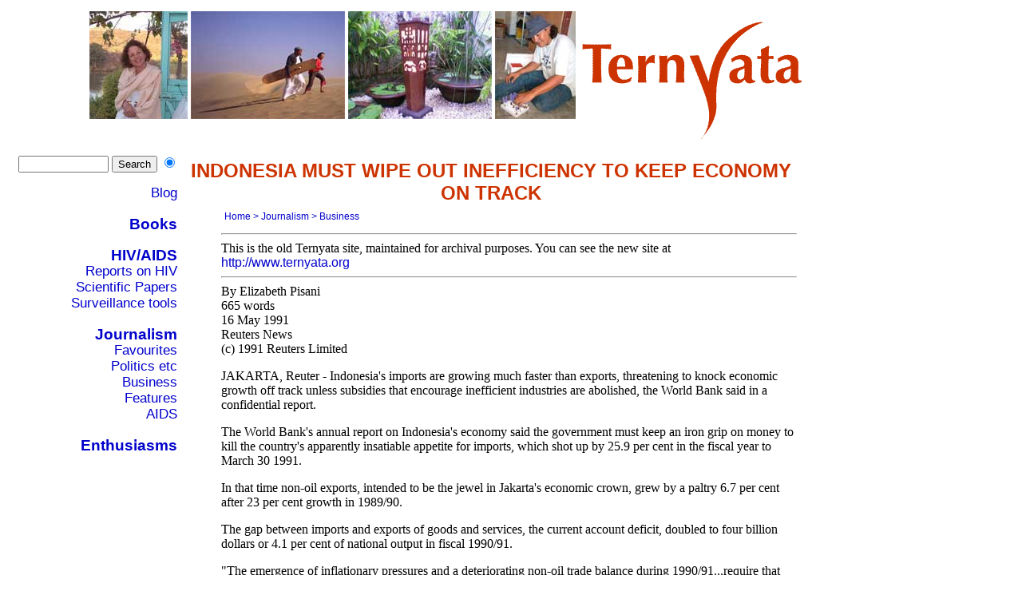

--- FILE ---
content_type: text/html
request_url: http://www.ternyata.org/journalism/business/indonesia_efficiency.html
body_size: 4651
content:
<!DOCTYPE html PUBLIC "-//W3C//DTD XHTML 1.0 Transitional//EN" "http://www.w3.org/TR/xhtml1/DTD/xhtml1-transitional.dtd">
<html xmlns="http://www.w3.org/1999/xhtml"><!-- InstanceBegin template="/Templates/main.dwt" codeOutsideHTMLIsLocked="false" -->
<head>
<meta http-equiv="Content-Type" content="text/html; charset=iso-8859-1" />
<!-- InstanceBeginEditable name="doctitle" -->
<title>Elizabeth Pisani's reporting</title>
<meta name="Keywords" content="Elizabeth Pisani, journalism, Reuters, The Economist, Asia Times, Indonesia, Asia, Aceh, European Union, business, politics, travel, International Herald Tribune, foreign correspondent" />
<meta name="description" content=" Elizabeth Pisani's reporting; stories written for Reuters, The Economist the Asia Times and other sources about business and politics in Indonesia, Vietnam, Cambodia, India, Hong Kong, China the European Union and elsewhere." />
<!-- InstanceEndEditable -->
<meta name="Robots" content="index, follow" />
<link href="../../styles/ternyatamain.css" rel="stylesheet" type="text/css" />
<style type="text/css">
<!--
a {
	font-family: Arial, Helvetica, sans-serif;
	color: #0000CC;
}
a:link {
	text-decoration: none;
}
a:visited {
	text-decoration: none;
	color: #990066;
}
a:hover {
	text-decoration: underline;
	color: #FF0000;
}
a:active {
	text-decoration: none;
}
.pixright {	margin-right: 5px;
	border: medium none #0C0C0C;
}
.style2 {font-size: 24px}
-->
</style>
<!-- InstanceBeginEditable name="head" --><!-- InstanceEndEditable -->
</head>

<body>
<table width="100%" border="0" bgcolor="#FFFFFF"><!--DWLayoutTable-->
  <tr>
    <td width="100%">
      <table width="100%" border="0"><!--DWLayoutTable-->
        <tr>
          <td width="707" align="right" valign="top"><!-- InstanceBeginEditable name="toppix" --><img src="../../images/homeelizabeth.jpg" alt="Elizabeth Pisani" width="123" height="135" /> <img src="../../images/adventuresandboard.jpg" alt="Sandboarding in the Sahara" width="193" height="135" /> <img src="../../images/homelamp.jpg" alt="At home in Jakarta" width="180" height="135" /> <img src="../../images/aidsbloodcount.jpg" alt="HIV research" width="101" height="135" /><!-- InstanceEndEditable --></td>
          <td width="100%" rowspan="2" align="center" valign="bottom" nowrap="nowrap"><div align="left"><img src="../../images/logotop.gif" alt="Ternyata logo" width="283" height="150" /></div></td>
        </tr>
        <tr>
          <td align="right" valign="top">&nbsp;</td>
        </tr><tr><td height="3"><img src="../../images/spacer.gif" alt="" width="707" height="1" /></td><td></td></tr>
      </table>
 </td>
  </tr>
  <tr>
    <td><table width="100%" border="0" cellpadding="3">
      <tr>
        <td width="158" align="right" valign="top">
		<!-- SiteSearch Google code -->
<align right>
<FORM TARGET="_blank" method=GET action="http://www.google.com/search">
<input type=hidden name=ie value=UTF-8>
<input type=hidden name=oe value=UTF-8>
<INPUT TYPE=text name=q size=12 maxlength=255 value="">
<INPUT type=submit name=btnG VALUE="Search">
<font size=-3>

<input type=radio name=sitesearch value="http://www.ternyata.org" checked><br>
</font>
</FORM>
<!-- end SiteSearch Google  code -->
<p><span class="link2"><a href="http://feeds.feedburner.com/wisdomofwhores/dYqB" rel="alternate" type="application/rss+xml"><img src="http://www.feedburner.com/fb/images/pub/feed-icon32x32.png" alt="" style="vertical-align:middle;border:0"/></a>&nbsp;<a href="http://feeds.feedburner.com/wisdomofwhores/dYqB" rel="alternate" type="application/rss+xml"></a><a href="http://www.wisdomofwhores.com" target=_blank>Blog</a></span><br/></p>
						
			
            <p class="link1"><a href="http://www.wisdomofwhores.com" target=_blank>Books</a></p>

            <p class="link1"><a href="../../hiv/index.html">HIV/AIDS</a><br />
              <span class="link2"><a href="../../hiv/reports_on_hiv/index.html">Reports on HIV</a><br />
              <a href="../../hiv/scientific_papers/index.html">Scientific Papers</a><br />
              <a href="../../hiv/surveillance_tools/index.html">Surveillance tools</a></span></p>
            <p class="link1"><a href="../index.html">Journalism</a><br />
		  <span class="link2"><a href="../favourites/index.html">Favourites</a><br />
                <a href="../politics_etc/index.html">Politics etc</a><br />
                    <a href="index.html">Business</a><br />
                    <a href="../features/index.html">Features</a><br />
					<a href="../AIDS/index.html">AIDS</a><br /></span></p>
          <p class="link1"><a href="../../enthusiasms/index.html">Enthusiasms</a><br />
          </td>
        <td width="798" valign="top"><table width="770" border="0" align="left" cellpadding="0">
          <tr align="left">
            <td valign="top"><table width="100%" border="0" cellspacing="0" cellpadding="0">
              <tr>
                <td width="100%"><!-- InstanceBeginEditable name="breadcrumbs" -->
                  <table width="100%" border="0" cellspacing="0" cellpadding="4">
                    <tr>
                      <td class="pagetitle"><div align="center" class="style2"><strong>INDONESIA MUST WIPE OUT INEFFICIENCY TO KEEP ECONOMY ON TRACK</strong></div></td>
                    </tr>
                    <tr>
                      <td><a href="../index.html" class="breadcrumb">Home &gt; Journalism &gt; Business </a></td>
                      </tr>
                  </table>
                <!-- InstanceEndEditable --></td>
              </tr>
            </table></td>
          </tr>
          <tr align="left">
            <td class = bodymain height="19" valign="top"><!-- InstanceBeginEditable name="maintext" --><hr>This is the old Ternyata site, maintained for archival purposes. You can see the new site at <a href="http://www.ternyata.org">http://www.ternyata.org</a>
			<hr>
              <div id="hd"></div>
              <div> By Elizabeth Pisani </div>
              <div>665 words</div>
              <div>16 May 1991</div>
              <div>Reuters News</div>
              
              <div>(c) 1991 Reuters Limited</div>
              <p> JAKARTA, Reuter - Indonesia's imports are growing much faster than  exports, threatening to knock economic growth off track unless  subsidies that encourage inefficient industries are abolished, the  World Bank said in a confidential report. </p>
              <p>The World Bank's annual report on Indonesia's economy said the  government must keep an iron grip on money to kill the country's  apparently insatiable appetite for imports, which shot up by 25.9 per  cent in the fiscal year to March 30 1991. </p>
              <p>In that time non-oil exports, intended to be the jewel in Jakarta's  economic crown, grew by a paltry 6.7 per cent after 23 per cent growth  in 1989/90. </p>
              <p>The gap between imports and exports of goods and services, the  current account deficit, doubled to four billion dollars or 4.1 per  cent of national output in fiscal 1990/91. </p>
              <p>&quot;The emergence of inflationary pressures and a deteriorating non-oil  trade balance during 1990/91...require that decisive actions be taken  in the near term to return the economy to a sustainable growth path,&quot;  said the report, a copy of which was obtained by Reuters. </p>
              <p> &quot;Without these strong stabilization measures, macroeconomic stability could be undermined in the near term.&quot; </p>
              <p>The bank recommended the government get rid of favouritism and  subsidies that protect a few large firms, encourage inefficiency and  ultimately come to roost in lower export growth. </p>
              <p>Under fire particularly were fuel subsidies and cheap electricity  which eat into government budgets and allow factories to be sloppy in  their use of energy. Energy prices should be raised across the board,  the report said. </p>
              <p>There were some improvements in 1990, but the report said Jakarta  still has much to do before open competition and efficiency become the  order of the day. </p>
              <p> It criticised bans and massive taxes in the forestry sector which it said have cost export earnings dearly. </p>
              <p>Officially, the measures were intended to boost domestic furniture  production but in fact, the bank said, they enriched a few  well-connected companies in the developed island of Java and deprived  poor peasants in remote areas of a living. </p>
              <p>The bank favoured roping the private sector in to develop crucial  sectors like telecommunications where open tenders and competition  would mean better prices and service. </p>
              <p>But it urged the government, strapped as it is for cash, to  reconsider vast infrastructural projects that may not instantly smash  open bottlenecks such as energy supply and transport that are  threatening industrial growth in some areas. </p>
              <p>Economists in Indonesia doubt the wisdom of some of the expensive  projects now on the drawing board, such as a nuclear power programme  and a mass transit system for Jakarta. </p>
              <p>Private sector borrowing from overseas went through the roof in  1990/91, bringing in six billion dollars, 40 per cent more than the  previous year. </p>
              <p>Indonesia is almost unique among developing nations in not  restricting capital or foreign exchange flows and Jakarta at first did  little but stand back in shock and watch the incoming money compete to  send prices up. </p>
              <p>But as borrowers from overseas scrambled to import equipment that  would eventually produce manufactured exports, Bank Indonesia saw a  hole being dug in its reserves and begun to rein in money, a move  aplauded by the World Bank. </p>
              <p>The World Bank, itself a major lender to Indonesia, recommended  Jakarta maintain the squeeze begun in earnest earlier this year to put  a damper on consupmtion, especially of imports. </p>
              <p>It made projections for the country on the assumption that  Indonesia, considered a model debtor, would do what was needed to  reduce the current account deficit, something it judged &quot;a high  probability&quot;. </p>
              <p>The report recommended international donors come up with $4.6  billion in cheap loans for Indonesia in the current fiscal year, around  the same level as 1990/91, but that they be prepared to help out with  more if a drop in oil prices cut the OPEC member's income. </p>
              <p align="center" class="pagetitle">&nbsp;</p>
              <p class="bodymain"></p>
              <p class="bodymain">&nbsp;</p>
              <p class="bodymain">&nbsp;</p>
            <!-- InstanceEndEditable --></td>
          </tr>
        </table></td>
      </tr>
    </table></td>
  </tr>
  <tr align="center">
    <td><a href="../../index.html">Home</a> | <a href="../../about/index.html">About</a> | <a href="../../books/index.html">Books</a>| <a href="../../hiv/index.html">HIV/AIDS</a> | <a href="../index.html">Journalism</a> | <a href="../../enthusiasms">Enthusiasms</a> | <a href="../../contacts.html" class="link2">Contacts</a> | <a href="../../about/copyright.html">Copyright</a> | <span class="link2"><a href="../../about/links.html">Links</a></span></td>
  </tr>
</table>
</body>
<!-- InstanceEnd --></html>


--- FILE ---
content_type: text/css
request_url: http://www.ternyata.org/styles/ternyatamain.css
body_size: 1850
content:
.link1 {
	font-family: Arial, Helvetica, sans-serif;
	font-size: 19px;
	font-style: normal;
	line-height: 20px;
	font-weight: bold;
	color: #0000CC;
	text-decoration: none;
}
.link2 {
	font-family: Arial, Helvetica, sans-serif;
	font-size: 17px;
	line-height: 20px;
	font-weight: normal;
	color: #0000CC;
	text-decoration: none;
}
.bodymain {
	font-family: Georgia, "Times New Roman", Times, serif;
	font-size: 16px;
	font-style: normal;
	font-weight: normal;
	color: #000000;
	text-decoration: none;
	margin-left: 45px;
	border-top-color: #B9C9F3;
	padding-top: 0px;
	padding-bottom: 0px;
	margin-top: 0px;
	margin-right: 0px;
	margin-bottom: 0px;
	padding-left: 45px;
}
.docdescription {
	font-family: Georgia, "Times New Roman", Times, serif;
	font-size: 16px;
	padding-top: 5px;
	padding-right: 0px;
	padding-bottom: 0px;
	padding-left: 45px;
	margin: 0;
}

.breadcrumb {
	margin-left: 0px;
	font-family: Verdana, Arial, Helvetica, sans-serif;
	font-size: 12px;
	color: #0000CC;
	padding-left: 45px;
}

.bodynoindent {
	font-family: Georgia, "Times New Roman", Times, serif;
	font-size: 16px;
	font-style: normal;
	font-weight: normal;
	color: #000000;
	text-decoration: none;
	margin-left: 0px;
}.pagetitle {
	font-family: Geneva, Arial, Helvetica, sans-serif;
	font-size: 24px;
	font-style: normal;
	font-weight: bold;
	color: #CD3301;
}
.doctitle {
	font-family: Arial, Helvetica, sans-serif;
	font-size: 16px;
	font-weight: bold;
	padding-left: 45px;
	margin-left: 0px;
	padding-top: 20px;
	margin: 0;
	padding-bottom: 0px;
	padding-right: 0px;
}
.docsource {
	font-family: Georgia, "Times New Roman", Times, serif;
	font-size: 14px;
	font-style: italic;
	line-height: 1.2;
	padding-left: 45px;
	font-weight: normal;
	margin: 0;
	padding-top: 0px;
	padding-right: 0px;
	padding-bottom: 0px;
}

hd {
	padding-top: 10px;
	padding-left: 45px;
}
